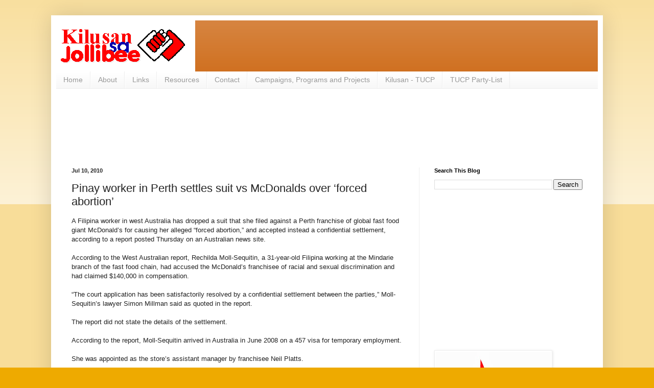

--- FILE ---
content_type: text/html; charset=UTF-8
request_url: http://kjfc.kilusan.org/b/stats?style=BLACK_TRANSPARENT&timeRange=ALL_TIME&token=APq4FmBCLENKePpYFLpX2XCa5eQVp0J9Ia4GvKxzFkPdduQVvMKggokq_M79b9UmWXuVzGSxXppXPbuDceFgK4CneqQrLRn7Pg
body_size: 263
content:
{"total":284090,"sparklineOptions":{"backgroundColor":{"fillOpacity":0.1,"fill":"#000000"},"series":[{"areaOpacity":0.3,"color":"#202020"}]},"sparklineData":[[0,28],[1,42],[2,98],[3,94],[4,34],[5,31],[6,49],[7,51],[8,47],[9,50],[10,46],[11,29],[12,31],[13,48],[14,52],[15,44],[16,64],[17,46],[18,34],[19,49],[20,34],[21,38],[22,39],[23,44],[24,43],[25,23],[26,31],[27,34],[28,32],[29,26]],"nextTickMs":720000}

--- FILE ---
content_type: text/html; charset=utf-8
request_url: https://www.google.com/recaptcha/api2/aframe
body_size: 267
content:
<!DOCTYPE HTML><html><head><meta http-equiv="content-type" content="text/html; charset=UTF-8"></head><body><script nonce="BIZ2cnSKopVuE3CgH5l_4g">/** Anti-fraud and anti-abuse applications only. See google.com/recaptcha */ try{var clients={'sodar':'https://pagead2.googlesyndication.com/pagead/sodar?'};window.addEventListener("message",function(a){try{if(a.source===window.parent){var b=JSON.parse(a.data);var c=clients[b['id']];if(c){var d=document.createElement('img');d.src=c+b['params']+'&rc='+(localStorage.getItem("rc::a")?sessionStorage.getItem("rc::b"):"");window.document.body.appendChild(d);sessionStorage.setItem("rc::e",parseInt(sessionStorage.getItem("rc::e")||0)+1);localStorage.setItem("rc::h",'1768832035626');}}}catch(b){}});window.parent.postMessage("_grecaptcha_ready", "*");}catch(b){}</script></body></html>

--- FILE ---
content_type: text/javascript; charset=UTF-8
request_url: http://kjfc.kilusan.org/2010/07/pinay-worker-in-perth-settles-suit-vs.html?action=getFeed&widgetId=Feed3&widgetType=Feed&responseType=js&xssi_token=AOuZoY7sGNMwbLvSQMdO-swMJmS9E2FUlA%3A1768832032944
body_size: 742
content:
try {
_WidgetManager._HandleControllerResult('Feed3', 'getFeed',{'status': 'ok', 'feed': {'entries': [{'title': 'thanks for the content. also visit the links for m...', 'link': 'http://kjfc.kilusan.org/2013/11/nelson-happy-birthday.html?showComment\x3d1765187210981#c6303324870664771406', 'publishedDate': '2025-12-08T01:46:50.000-08:00', 'author': 'samsan'}, {'title': 'Web Data Extractor Pro Crack is a plan that take o...', 'link': 'http://kjfc.kilusan.org/2013/11/nelson-happy-birthday.html?showComment\x3d1760772667831#c7813240321131584727', 'publishedDate': '2025-10-18T00:31:07.000-07:00', 'author': 'mishalymills'}, {'title': 'Extreme Picture Finder recent edition 2025 consist...', 'link': 'http://kjfc.kilusan.org/2013/11/nelson-happy-birthday.html?showComment\x3d1760692227422#c8472142463153426405', 'publishedDate': '2025-10-17T02:10:27.000-07:00', 'author': 'mishalymills'}, {'title': 'PassFab Android Unlocker Crack is a supportive new...', 'link': 'http://kjfc.kilusan.org/2013/11/nelson-happy-birthday.html?showComment\x3d1753348742564#c4141614007694727839', 'publishedDate': '2025-07-24T02:19:02.000-07:00', 'author': 'mishalymills'}, {'title': '\u0634\u0631\u0643\u0629 \u062a\u0633\u0644\u064a\u0643 \u0645\u062c\u0627\u0631\u064a \u0628\u0627\u0644\u062f\u0645\u0627\u0645 5xZiq12ufTf7F', 'link': 'http://kjfc.kilusan.org/2021/02/ed-lapiz-be-financially-freelatest.html?showComment\x3d1753341098841#c4200885429238039508', 'publishedDate': '2025-07-24T00:11:38.000-07:00', 'author': 'Anonymous'}], 'title': 'Kilusan sa Jollibee'}});
} catch (e) {
  if (typeof log != 'undefined') {
    log('HandleControllerResult failed: ' + e);
  }
}


--- FILE ---
content_type: text/javascript; charset=UTF-8
request_url: http://kjfc.kilusan.org/2010/07/pinay-worker-in-perth-settles-suit-vs.html?action=getFeed&widgetId=Feed1&widgetType=Feed&responseType=js&xssi_token=AOuZoY7sGNMwbLvSQMdO-swMJmS9E2FUlA%3A1768832032944
body_size: 2152
content:
try {
_WidgetManager._HandleControllerResult('Feed1', 'getFeed',{'status': 'ok', 'feed': {'entries': [{'title': 'KNOW THE PARTY-LIST REP: Raymond Democrito Mendoza, TUCP Partylist - Manila \nBulletin', 'link': 'https://news.google.com/rss/articles/[base64]?oc\x3d5', 'publishedDate': '2022-09-15T00:00:00.000-07:00', 'author': ''}, {'title': 'Hold regular quake drills, companies told - Philstar.com', 'link': 'https://news.google.com/rss/articles/[base64]?oc\x3d5', 'publishedDate': '2025-10-14T00:00:00.000-07:00', 'author': ''}, {'title': 'Tell it to SunStar: TUCP statement on the enactment of the Department of \nMigrant Workers - SunStar Publishing Inc.', 'link': 'https://news.google.com/rss/articles/[base64]?oc\x3d5', 'publishedDate': '2021-12-31T00:00:00.000-08:00', 'author': ''}, {'title': 'TUCP to PBBM: Heed stakeholders\u2019 recommendations led by CONFED to solve \nsugar industry crisis - journal.com.ph', 'link': 'https://news.google.com/rss/articles/[base64]?oc\x3d5', 'publishedDate': '2026-01-09T19:32:51.000-08:00', 'author': ''}, {'title': 'Close to 500 Opascor officials, employees want to leave ALU-TUCP - MSN', 'link': 'https://news.google.com/rss/articles/[base64]?oc\x3d5', 'publishedDate': '2026-01-08T13:16:24.000-08:00', 'author': ''}], 'title': '\x22tucp philippines\x22 - Google News'}});
} catch (e) {
  if (typeof log != 'undefined') {
    log('HandleControllerResult failed: ' + e);
  }
}
